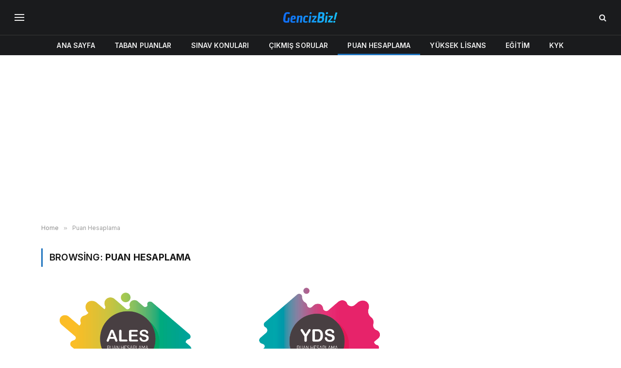

--- FILE ---
content_type: text/html; charset=UTF-8
request_url: https://gencizbiz.org/k/puan-hesaplama/?filter_by=review_high
body_size: 14282
content:
<!DOCTYPE html>
<html lang="tr" prefix="og: https://ogp.me/ns#" class="s-light site-s-light">

<head>

	<meta charset="UTF-8" />
	<meta name="viewport" content="width=device-width, initial-scale=1" />
		<style>img:is([sizes="auto" i], [sizes^="auto," i]) { contain-intrinsic-size: 3000px 1500px }</style>
	
<!-- Rank Math&#039;a Göre Arama Motoru Optimizasyonu - https://rankmath.com/ -->
<title>Puan Hesaplama - GencizBiz</title><link rel="preload" as="font" href="https://gencizbiz.org/wp-content/themes/smart-mag/css/icons/fonts/ts-icons.woff2?v3.2" type="font/woff2" crossorigin="anonymous" />
<meta name="robots" content="follow, index, max-snippet:-1, max-video-preview:-1, max-image-preview:large"/>
<link rel="canonical" href="https://gencizbiz.org/k/puan-hesaplama/" />
<meta property="og:locale" content="tr_TR" />
<meta property="og:type" content="article" />
<meta property="og:title" content="Puan Hesaplama - GencizBiz" />
<meta property="og:url" content="https://gencizbiz.org/k/puan-hesaplama/" />
<meta property="og:site_name" content="GencizBiz" />
<meta property="og:image" content="https://gencizbiz.org/wp-content/uploads/2018/05/kapak.png" />
<meta property="og:image:secure_url" content="https://gencizbiz.org/wp-content/uploads/2018/05/kapak.png" />
<meta property="og:image:width" content="900" />
<meta property="og:image:height" content="600" />
<meta property="og:image:alt" content="Genciz Biz : gençlik için gençler tarafından!" />
<meta property="og:image:type" content="image/png" />
<meta name="twitter:card" content="summary_large_image" />
<meta name="twitter:title" content="Puan Hesaplama - GencizBiz" />
<meta name="twitter:image" content="https://gencizbiz.org/wp-content/uploads/2018/05/kapak.png" />
<script type="application/ld+json" class="rank-math-schema">{"@context":"https://schema.org","@graph":[{"@type":"Person","@id":"https://gencizbiz.org/#person","name":"admin","image":{"@type":"ImageObject","@id":"https://gencizbiz.org/#logo","url":"https://gencizbiz.org/wp-content/uploads/2019/05/logo_retina.png","contentUrl":"https://gencizbiz.org/wp-content/uploads/2019/05/logo_retina.png","caption":"GencizBiz","inLanguage":"tr","width":"544","height":"180"}},{"@type":"WebSite","@id":"https://gencizbiz.org/#website","url":"https://gencizbiz.org","name":"GencizBiz","publisher":{"@id":"https://gencizbiz.org/#person"},"inLanguage":"tr"},{"@type":"CollectionPage","@id":"https://gencizbiz.org/k/puan-hesaplama/#webpage","url":"https://gencizbiz.org/k/puan-hesaplama/","name":"Puan Hesaplama - GencizBiz","isPartOf":{"@id":"https://gencizbiz.org/#website"},"inLanguage":"tr"}]}</script>
<!-- /Rank Math WordPress SEO eklentisi -->

<link rel='dns-prefetch' href='//fonts.googleapis.com' />
<link rel="alternate" type="application/rss+xml" title="GencizBiz &raquo; akışı" href="https://gencizbiz.org/feed/" />
<link rel="alternate" type="application/rss+xml" title="GencizBiz &raquo; yorum akışı" href="https://gencizbiz.org/comments/feed/" />
<link rel="alternate" type="application/rss+xml" title="GencizBiz &raquo; Puan Hesaplama kategori akışı" href="https://gencizbiz.org/k/puan-hesaplama/feed/" />
<script type="text/javascript">
/* <![CDATA[ */
window._wpemojiSettings = {"baseUrl":"https:\/\/s.w.org\/images\/core\/emoji\/16.0.1\/72x72\/","ext":".png","svgUrl":"https:\/\/s.w.org\/images\/core\/emoji\/16.0.1\/svg\/","svgExt":".svg","source":{"concatemoji":"https:\/\/gencizbiz.org\/wp-includes\/js\/wp-emoji-release.min.js?ver=6.8.3"}};
/*! This file is auto-generated */
!function(s,n){var o,i,e;function c(e){try{var t={supportTests:e,timestamp:(new Date).valueOf()};sessionStorage.setItem(o,JSON.stringify(t))}catch(e){}}function p(e,t,n){e.clearRect(0,0,e.canvas.width,e.canvas.height),e.fillText(t,0,0);var t=new Uint32Array(e.getImageData(0,0,e.canvas.width,e.canvas.height).data),a=(e.clearRect(0,0,e.canvas.width,e.canvas.height),e.fillText(n,0,0),new Uint32Array(e.getImageData(0,0,e.canvas.width,e.canvas.height).data));return t.every(function(e,t){return e===a[t]})}function u(e,t){e.clearRect(0,0,e.canvas.width,e.canvas.height),e.fillText(t,0,0);for(var n=e.getImageData(16,16,1,1),a=0;a<n.data.length;a++)if(0!==n.data[a])return!1;return!0}function f(e,t,n,a){switch(t){case"flag":return n(e,"\ud83c\udff3\ufe0f\u200d\u26a7\ufe0f","\ud83c\udff3\ufe0f\u200b\u26a7\ufe0f")?!1:!n(e,"\ud83c\udde8\ud83c\uddf6","\ud83c\udde8\u200b\ud83c\uddf6")&&!n(e,"\ud83c\udff4\udb40\udc67\udb40\udc62\udb40\udc65\udb40\udc6e\udb40\udc67\udb40\udc7f","\ud83c\udff4\u200b\udb40\udc67\u200b\udb40\udc62\u200b\udb40\udc65\u200b\udb40\udc6e\u200b\udb40\udc67\u200b\udb40\udc7f");case"emoji":return!a(e,"\ud83e\udedf")}return!1}function g(e,t,n,a){var r="undefined"!=typeof WorkerGlobalScope&&self instanceof WorkerGlobalScope?new OffscreenCanvas(300,150):s.createElement("canvas"),o=r.getContext("2d",{willReadFrequently:!0}),i=(o.textBaseline="top",o.font="600 32px Arial",{});return e.forEach(function(e){i[e]=t(o,e,n,a)}),i}function t(e){var t=s.createElement("script");t.src=e,t.defer=!0,s.head.appendChild(t)}"undefined"!=typeof Promise&&(o="wpEmojiSettingsSupports",i=["flag","emoji"],n.supports={everything:!0,everythingExceptFlag:!0},e=new Promise(function(e){s.addEventListener("DOMContentLoaded",e,{once:!0})}),new Promise(function(t){var n=function(){try{var e=JSON.parse(sessionStorage.getItem(o));if("object"==typeof e&&"number"==typeof e.timestamp&&(new Date).valueOf()<e.timestamp+604800&&"object"==typeof e.supportTests)return e.supportTests}catch(e){}return null}();if(!n){if("undefined"!=typeof Worker&&"undefined"!=typeof OffscreenCanvas&&"undefined"!=typeof URL&&URL.createObjectURL&&"undefined"!=typeof Blob)try{var e="postMessage("+g.toString()+"("+[JSON.stringify(i),f.toString(),p.toString(),u.toString()].join(",")+"));",a=new Blob([e],{type:"text/javascript"}),r=new Worker(URL.createObjectURL(a),{name:"wpTestEmojiSupports"});return void(r.onmessage=function(e){c(n=e.data),r.terminate(),t(n)})}catch(e){}c(n=g(i,f,p,u))}t(n)}).then(function(e){for(var t in e)n.supports[t]=e[t],n.supports.everything=n.supports.everything&&n.supports[t],"flag"!==t&&(n.supports.everythingExceptFlag=n.supports.everythingExceptFlag&&n.supports[t]);n.supports.everythingExceptFlag=n.supports.everythingExceptFlag&&!n.supports.flag,n.DOMReady=!1,n.readyCallback=function(){n.DOMReady=!0}}).then(function(){return e}).then(function(){var e;n.supports.everything||(n.readyCallback(),(e=n.source||{}).concatemoji?t(e.concatemoji):e.wpemoji&&e.twemoji&&(t(e.twemoji),t(e.wpemoji)))}))}((window,document),window._wpemojiSettings);
/* ]]> */
</script>
<style id='wp-emoji-styles-inline-css' type='text/css'>

	img.wp-smiley, img.emoji {
		display: inline !important;
		border: none !important;
		box-shadow: none !important;
		height: 1em !important;
		width: 1em !important;
		margin: 0 0.07em !important;
		vertical-align: -0.1em !important;
		background: none !important;
		padding: 0 !important;
	}
</style>
<link rel='stylesheet' id='wp-block-library-css' href='https://gencizbiz.org/wp-includes/css/dist/block-library/style.min.css?ver=6.8.3' type='text/css' media='all' />
<style id='classic-theme-styles-inline-css' type='text/css'>
/*! This file is auto-generated */
.wp-block-button__link{color:#fff;background-color:#32373c;border-radius:9999px;box-shadow:none;text-decoration:none;padding:calc(.667em + 2px) calc(1.333em + 2px);font-size:1.125em}.wp-block-file__button{background:#32373c;color:#fff;text-decoration:none}
</style>
<style id='global-styles-inline-css' type='text/css'>
:root{--wp--preset--aspect-ratio--square: 1;--wp--preset--aspect-ratio--4-3: 4/3;--wp--preset--aspect-ratio--3-4: 3/4;--wp--preset--aspect-ratio--3-2: 3/2;--wp--preset--aspect-ratio--2-3: 2/3;--wp--preset--aspect-ratio--16-9: 16/9;--wp--preset--aspect-ratio--9-16: 9/16;--wp--preset--color--black: #000000;--wp--preset--color--cyan-bluish-gray: #abb8c3;--wp--preset--color--white: #ffffff;--wp--preset--color--pale-pink: #f78da7;--wp--preset--color--vivid-red: #cf2e2e;--wp--preset--color--luminous-vivid-orange: #ff6900;--wp--preset--color--luminous-vivid-amber: #fcb900;--wp--preset--color--light-green-cyan: #7bdcb5;--wp--preset--color--vivid-green-cyan: #00d084;--wp--preset--color--pale-cyan-blue: #8ed1fc;--wp--preset--color--vivid-cyan-blue: #0693e3;--wp--preset--color--vivid-purple: #9b51e0;--wp--preset--gradient--vivid-cyan-blue-to-vivid-purple: linear-gradient(135deg,rgba(6,147,227,1) 0%,rgb(155,81,224) 100%);--wp--preset--gradient--light-green-cyan-to-vivid-green-cyan: linear-gradient(135deg,rgb(122,220,180) 0%,rgb(0,208,130) 100%);--wp--preset--gradient--luminous-vivid-amber-to-luminous-vivid-orange: linear-gradient(135deg,rgba(252,185,0,1) 0%,rgba(255,105,0,1) 100%);--wp--preset--gradient--luminous-vivid-orange-to-vivid-red: linear-gradient(135deg,rgba(255,105,0,1) 0%,rgb(207,46,46) 100%);--wp--preset--gradient--very-light-gray-to-cyan-bluish-gray: linear-gradient(135deg,rgb(238,238,238) 0%,rgb(169,184,195) 100%);--wp--preset--gradient--cool-to-warm-spectrum: linear-gradient(135deg,rgb(74,234,220) 0%,rgb(151,120,209) 20%,rgb(207,42,186) 40%,rgb(238,44,130) 60%,rgb(251,105,98) 80%,rgb(254,248,76) 100%);--wp--preset--gradient--blush-light-purple: linear-gradient(135deg,rgb(255,206,236) 0%,rgb(152,150,240) 100%);--wp--preset--gradient--blush-bordeaux: linear-gradient(135deg,rgb(254,205,165) 0%,rgb(254,45,45) 50%,rgb(107,0,62) 100%);--wp--preset--gradient--luminous-dusk: linear-gradient(135deg,rgb(255,203,112) 0%,rgb(199,81,192) 50%,rgb(65,88,208) 100%);--wp--preset--gradient--pale-ocean: linear-gradient(135deg,rgb(255,245,203) 0%,rgb(182,227,212) 50%,rgb(51,167,181) 100%);--wp--preset--gradient--electric-grass: linear-gradient(135deg,rgb(202,248,128) 0%,rgb(113,206,126) 100%);--wp--preset--gradient--midnight: linear-gradient(135deg,rgb(2,3,129) 0%,rgb(40,116,252) 100%);--wp--preset--font-size--small: 13px;--wp--preset--font-size--medium: 20px;--wp--preset--font-size--large: 36px;--wp--preset--font-size--x-large: 42px;--wp--preset--spacing--20: 0.44rem;--wp--preset--spacing--30: 0.67rem;--wp--preset--spacing--40: 1rem;--wp--preset--spacing--50: 1.5rem;--wp--preset--spacing--60: 2.25rem;--wp--preset--spacing--70: 3.38rem;--wp--preset--spacing--80: 5.06rem;--wp--preset--shadow--natural: 6px 6px 9px rgba(0, 0, 0, 0.2);--wp--preset--shadow--deep: 12px 12px 50px rgba(0, 0, 0, 0.4);--wp--preset--shadow--sharp: 6px 6px 0px rgba(0, 0, 0, 0.2);--wp--preset--shadow--outlined: 6px 6px 0px -3px rgba(255, 255, 255, 1), 6px 6px rgba(0, 0, 0, 1);--wp--preset--shadow--crisp: 6px 6px 0px rgba(0, 0, 0, 1);}:where(.is-layout-flex){gap: 0.5em;}:where(.is-layout-grid){gap: 0.5em;}body .is-layout-flex{display: flex;}.is-layout-flex{flex-wrap: wrap;align-items: center;}.is-layout-flex > :is(*, div){margin: 0;}body .is-layout-grid{display: grid;}.is-layout-grid > :is(*, div){margin: 0;}:where(.wp-block-columns.is-layout-flex){gap: 2em;}:where(.wp-block-columns.is-layout-grid){gap: 2em;}:where(.wp-block-post-template.is-layout-flex){gap: 1.25em;}:where(.wp-block-post-template.is-layout-grid){gap: 1.25em;}.has-black-color{color: var(--wp--preset--color--black) !important;}.has-cyan-bluish-gray-color{color: var(--wp--preset--color--cyan-bluish-gray) !important;}.has-white-color{color: var(--wp--preset--color--white) !important;}.has-pale-pink-color{color: var(--wp--preset--color--pale-pink) !important;}.has-vivid-red-color{color: var(--wp--preset--color--vivid-red) !important;}.has-luminous-vivid-orange-color{color: var(--wp--preset--color--luminous-vivid-orange) !important;}.has-luminous-vivid-amber-color{color: var(--wp--preset--color--luminous-vivid-amber) !important;}.has-light-green-cyan-color{color: var(--wp--preset--color--light-green-cyan) !important;}.has-vivid-green-cyan-color{color: var(--wp--preset--color--vivid-green-cyan) !important;}.has-pale-cyan-blue-color{color: var(--wp--preset--color--pale-cyan-blue) !important;}.has-vivid-cyan-blue-color{color: var(--wp--preset--color--vivid-cyan-blue) !important;}.has-vivid-purple-color{color: var(--wp--preset--color--vivid-purple) !important;}.has-black-background-color{background-color: var(--wp--preset--color--black) !important;}.has-cyan-bluish-gray-background-color{background-color: var(--wp--preset--color--cyan-bluish-gray) !important;}.has-white-background-color{background-color: var(--wp--preset--color--white) !important;}.has-pale-pink-background-color{background-color: var(--wp--preset--color--pale-pink) !important;}.has-vivid-red-background-color{background-color: var(--wp--preset--color--vivid-red) !important;}.has-luminous-vivid-orange-background-color{background-color: var(--wp--preset--color--luminous-vivid-orange) !important;}.has-luminous-vivid-amber-background-color{background-color: var(--wp--preset--color--luminous-vivid-amber) !important;}.has-light-green-cyan-background-color{background-color: var(--wp--preset--color--light-green-cyan) !important;}.has-vivid-green-cyan-background-color{background-color: var(--wp--preset--color--vivid-green-cyan) !important;}.has-pale-cyan-blue-background-color{background-color: var(--wp--preset--color--pale-cyan-blue) !important;}.has-vivid-cyan-blue-background-color{background-color: var(--wp--preset--color--vivid-cyan-blue) !important;}.has-vivid-purple-background-color{background-color: var(--wp--preset--color--vivid-purple) !important;}.has-black-border-color{border-color: var(--wp--preset--color--black) !important;}.has-cyan-bluish-gray-border-color{border-color: var(--wp--preset--color--cyan-bluish-gray) !important;}.has-white-border-color{border-color: var(--wp--preset--color--white) !important;}.has-pale-pink-border-color{border-color: var(--wp--preset--color--pale-pink) !important;}.has-vivid-red-border-color{border-color: var(--wp--preset--color--vivid-red) !important;}.has-luminous-vivid-orange-border-color{border-color: var(--wp--preset--color--luminous-vivid-orange) !important;}.has-luminous-vivid-amber-border-color{border-color: var(--wp--preset--color--luminous-vivid-amber) !important;}.has-light-green-cyan-border-color{border-color: var(--wp--preset--color--light-green-cyan) !important;}.has-vivid-green-cyan-border-color{border-color: var(--wp--preset--color--vivid-green-cyan) !important;}.has-pale-cyan-blue-border-color{border-color: var(--wp--preset--color--pale-cyan-blue) !important;}.has-vivid-cyan-blue-border-color{border-color: var(--wp--preset--color--vivid-cyan-blue) !important;}.has-vivid-purple-border-color{border-color: var(--wp--preset--color--vivid-purple) !important;}.has-vivid-cyan-blue-to-vivid-purple-gradient-background{background: var(--wp--preset--gradient--vivid-cyan-blue-to-vivid-purple) !important;}.has-light-green-cyan-to-vivid-green-cyan-gradient-background{background: var(--wp--preset--gradient--light-green-cyan-to-vivid-green-cyan) !important;}.has-luminous-vivid-amber-to-luminous-vivid-orange-gradient-background{background: var(--wp--preset--gradient--luminous-vivid-amber-to-luminous-vivid-orange) !important;}.has-luminous-vivid-orange-to-vivid-red-gradient-background{background: var(--wp--preset--gradient--luminous-vivid-orange-to-vivid-red) !important;}.has-very-light-gray-to-cyan-bluish-gray-gradient-background{background: var(--wp--preset--gradient--very-light-gray-to-cyan-bluish-gray) !important;}.has-cool-to-warm-spectrum-gradient-background{background: var(--wp--preset--gradient--cool-to-warm-spectrum) !important;}.has-blush-light-purple-gradient-background{background: var(--wp--preset--gradient--blush-light-purple) !important;}.has-blush-bordeaux-gradient-background{background: var(--wp--preset--gradient--blush-bordeaux) !important;}.has-luminous-dusk-gradient-background{background: var(--wp--preset--gradient--luminous-dusk) !important;}.has-pale-ocean-gradient-background{background: var(--wp--preset--gradient--pale-ocean) !important;}.has-electric-grass-gradient-background{background: var(--wp--preset--gradient--electric-grass) !important;}.has-midnight-gradient-background{background: var(--wp--preset--gradient--midnight) !important;}.has-small-font-size{font-size: var(--wp--preset--font-size--small) !important;}.has-medium-font-size{font-size: var(--wp--preset--font-size--medium) !important;}.has-large-font-size{font-size: var(--wp--preset--font-size--large) !important;}.has-x-large-font-size{font-size: var(--wp--preset--font-size--x-large) !important;}
:where(.wp-block-post-template.is-layout-flex){gap: 1.25em;}:where(.wp-block-post-template.is-layout-grid){gap: 1.25em;}
:where(.wp-block-columns.is-layout-flex){gap: 2em;}:where(.wp-block-columns.is-layout-grid){gap: 2em;}
:root :where(.wp-block-pullquote){font-size: 1.5em;line-height: 1.6;}
</style>
<link rel='stylesheet' id='smartmag-core-css' href='https://gencizbiz.org/wp-content/themes/smart-mag/style.css?ver=10.3.2' type='text/css' media='all' />
<style id='smartmag-core-inline-css' type='text/css'>
:root { --c-main: #1e73be;
--c-main-rgb: 30,115,190;
--text-font: "Inter", system-ui, -apple-system, "Segoe UI", Arial, sans-serif;
--body-font: "Inter", system-ui, -apple-system, "Segoe UI", Arial, sans-serif;
--ui-font: "Inter", system-ui, -apple-system, "Segoe UI", Arial, sans-serif;
--title-font: "Inter", system-ui, -apple-system, "Segoe UI", Arial, sans-serif;
--h-font: "Inter", system-ui, -apple-system, "Segoe UI", Arial, sans-serif;
--title-font: var(--ui-font);
--title-size-xs: 15px;
--main-width: 1110px;
--c-post-meta: #7a7a7a;
--p-title-space: 8px;
--excerpt-mt: 10px;
--c-excerpts: #3a3636;
--post-content-gaps: 1.5em; }
.post-title:not(._) { font-weight: bold; letter-spacing: -0.02em; }
:root { --sidebar-width: 300px; }
.ts-row, .has-el-gap { --sidebar-c-width: calc(var(--sidebar-width) + var(--grid-gutter-h) + var(--sidebar-c-pad)); }
:root { --sidebar-pad: 45px; --sidebar-sep-pad: 45px; }
.smart-head-main .smart-head-mid { --head-h: 72px; }
.s-dark .smart-head-main .smart-head-mid,
.smart-head-main .s-dark.smart-head-mid { background-color: #1a1b1d; }
.smart-head-main .smart-head-bot { --head-h: 42px; background-color: #1a1b1d; border-top-width: 1px; }
.s-dark .smart-head-main .smart-head-bot,
.smart-head-main .s-dark.smart-head-bot { border-top-color: #383838; }
.smart-head-main .smart-head-bot { border-bottom-width: 0px; }
.s-dark .smart-head-main .smart-head-bot,
.smart-head-main .s-dark.smart-head-bot { border-bottom-color: #383838; }
.navigation-main .menu > li > a { font-size: 14px; text-transform: uppercase; letter-spacing: .01em; }
.navigation-main .menu > li li a { font-size: 13px; }
.navigation-main { --nav-items-space: 20px; }
.nav-hov-b .menu > li > a:before { border-width: 3px; }
.s-dark .navigation { --c-nav-blip: #bababa; --c-nav-hov-bg: rgba(239,239,239,0); }
.s-dark .smart-head-main .spc-social,
.smart-head-main .s-dark .spc-social { --c-spc-social: #b2b2b2; }
.smart-head-main .spc-social { --spc-social-fs: 16px; --spc-social-space: 5px; }
.smart-head-main .hamburger-icon { --line-weight: 2px; }
.smart-head-main .offcanvas-toggle { --item-mr: 25px; }
.smart-head .ts-button1 { font-weight: bold; line-height: .8; letter-spacing: 0.08em; }
.post-meta .meta-item, .post-meta .text-in { font-size: 10px; font-weight: 500; letter-spacing: 0.03em; }
.post-meta .post-cat > a { font-weight: 600; text-transform: uppercase; }
.post-meta .post-author > a { font-weight: bold; text-transform: uppercase; }
.s-light .block-wrap.s-dark { --c-post-meta: var(--c-contrast-450); }
.post-meta .post-author > a { color: #3a3636; }
.post-meta .post-cat > a { color: var(--c-main); }
.post-meta { --p-meta-sep: "\7c"; --p-meta-sep-pad: 6px; }
.post-meta .meta-item:before { transform: scale(0.75); }
.l-post { --media-radius: 1px; }
.l-post .excerpt { font-family: var(--ui-font); }
._ie-mq { --excerpt-size: 14px; }
.l-post .excerpt { font-weight: normal; }
.cat-labels .category { font-family: var(--ui-font); font-size: 9px; letter-spacing: 0.05em; padding-top: 3px; padding-bottom: 3px; }
.block-head-e3 { --space-below: 30px; }
.loop-grid .ratio-is-custom { padding-bottom: calc(100% / 1.55); }
.loop-grid-base .post-title { font-weight: bold; }
.loop-grid-sm .post-title { font-weight: bold; }
.has-nums .l-post { --num-font: var(--ui-font); }
.has-nums-a .l-post .post-title:before,
.has-nums-b .l-post .content:before { font-size: 25px; font-weight: bold; }
.has-nums-c .l-post .post-title:before,
.has-nums-c .l-post .content:before { font-size: 18px; font-weight: bold; }
.has-nums:not(.has-nums-c) { --num-color: var(--c-main); }
.loop-list .post-title { font-size: 19px; }
.post-meta-single .meta-item, .post-meta-single .text-in { font-size: 12px; }
.entry-content { font-size: 16px; letter-spacing: -0.02em; }
:where(.entry-content) a { text-decoration: underline; text-underline-offset: 4px; text-decoration-thickness: 2px; }
.entry-content p { --post-content-gaps: 1.5em; }
.s-head-modern .sub-title { line-height: 1.7; letter-spacing: -.02em; }
.site-s-light .s-head-modern .sub-title { color: #686868; }
.s-head-modern-a .post-title { margin-top: 20px; margin-bottom: 18px; }
.s-head-modern-a .meta-below { margin-top: 4px; }
.spc-newsletter .message { letter-spacing: -.01em; }
@media (min-width: 1200px) { :root { --excerpt-size: 14px; }
.cat-labels .category { line-height: 2; }
.loop-grid-base .post-title { font-size: 17px; }
.loop-grid-sm .post-title { font-size: 15px; } }
@media (min-width: 941px) and (max-width: 1200px) { .ts-row, .has-el-gap { --sidebar-c-width: calc(var(--sidebar-width) + var(--grid-gutter-h) + var(--sidebar-c-pad)); }
.navigation-main .menu > li > a { font-size: calc(10px + (14px - 10px) * .7); } }
@media (max-width: 767px) { .block-head-e3 .heading { font-size: 19px; }
.block-head-h .heading { font-size: 17px; }
.post-meta-single .meta-item, .post-meta-single .text-in { font-size: 11px; } }


</style>
<link rel='stylesheet' id='smartmag-magnific-popup-css' href='https://gencizbiz.org/wp-content/themes/smart-mag/css/lightbox.css?ver=10.3.2' type='text/css' media='all' />
<link rel='stylesheet' id='smartmag-icons-css' href='https://gencizbiz.org/wp-content/themes/smart-mag/css/icons/icons.css?ver=10.3.2' type='text/css' media='all' />
<link rel='stylesheet' id='smartmag-gfonts-custom-css' href='https://fonts.googleapis.com/css?family=Inter%3A400%2C500%2C600%2C700%2Cbold%2Cnormal&#038;display=swap' type='text/css' media='all' />
<script type="text/javascript" id="smartmag-lazy-inline-js-after">
/* <![CDATA[ */
/**
 * @copyright ThemeSphere
 * @preserve
 */
var BunyadLazy={};BunyadLazy.load=function(){function a(e,n){var t={};e.dataset.bgset&&e.dataset.sizes?(t.sizes=e.dataset.sizes,t.srcset=e.dataset.bgset):t.src=e.dataset.bgsrc,function(t){var a=t.dataset.ratio;if(0<a){const e=t.parentElement;if(e.classList.contains("media-ratio")){const n=e.style;n.getPropertyValue("--a-ratio")||(n.paddingBottom=100/a+"%")}}}(e);var a,o=document.createElement("img");for(a in o.onload=function(){var t="url('"+(o.currentSrc||o.src)+"')",a=e.style;a.backgroundImage!==t&&requestAnimationFrame(()=>{a.backgroundImage=t,n&&n()}),o.onload=null,o.onerror=null,o=null},o.onerror=o.onload,t)o.setAttribute(a,t[a]);o&&o.complete&&0<o.naturalWidth&&o.onload&&o.onload()}function e(t){t.dataset.loaded||a(t,()=>{document.dispatchEvent(new Event("lazyloaded")),t.dataset.loaded=1})}function n(t){"complete"===document.readyState?t():window.addEventListener("load",t)}return{initEarly:function(){var t,a=()=>{document.querySelectorAll(".img.bg-cover:not(.lazyload)").forEach(e)};"complete"!==document.readyState?(t=setInterval(a,150),n(()=>{a(),clearInterval(t)})):a()},callOnLoad:n,initBgImages:function(t){t&&n(()=>{document.querySelectorAll(".img.bg-cover").forEach(e)})},bgLoad:a}}(),BunyadLazy.load.initEarly();
/* ]]> */
</script>
<script type="text/javascript" src="https://gencizbiz.org/wp-content/plugins/sphere-post-views/assets/js/post-views.js?ver=1.0.1" id="sphere-post-views-js"></script>
<script type="text/javascript" id="sphere-post-views-js-after">
/* <![CDATA[ */
var Sphere_PostViews = {"ajaxUrl":"https:\/\/gencizbiz.org\/wp-admin\/admin-ajax.php?sphere_post_views=1","sampling":0,"samplingRate":10,"repeatCountDelay":0,"postID":false,"token":"4318fcb83b"}
/* ]]> */
</script>
<script type="text/javascript" src="https://gencizbiz.org/wp-includes/js/jquery/jquery.min.js?ver=3.7.1" id="jquery-core-js"></script>
<script type="text/javascript" src="https://gencizbiz.org/wp-includes/js/jquery/jquery-migrate.min.js?ver=3.4.1" id="jquery-migrate-js"></script>
<link rel="https://api.w.org/" href="https://gencizbiz.org/wp-json/" /><link rel="alternate" title="JSON" type="application/json" href="https://gencizbiz.org/wp-json/wp/v2/categories/10" /><link rel="EditURI" type="application/rsd+xml" title="RSD" href="https://gencizbiz.org/xmlrpc.php?rsd" />
<meta name="generator" content="WordPress 6.8.3" />

		<script>
		var BunyadSchemeKey = 'bunyad-scheme';
		(() => {
			const d = document.documentElement;
			const c = d.classList;
			var scheme = localStorage.getItem(BunyadSchemeKey);
			
			if (scheme) {
				d.dataset.origClass = c;
				scheme === 'dark' ? c.remove('s-light', 'site-s-light') : c.remove('s-dark', 'site-s-dark');
				c.add('site-s-' + scheme, 's-' + scheme);
			}
		})();
		</script>
		<meta name="generator" content="Elementor 3.33.0; features: additional_custom_breakpoints; settings: css_print_method-external, google_font-enabled, font_display-swap">
			<style>
				.e-con.e-parent:nth-of-type(n+4):not(.e-lazyloaded):not(.e-no-lazyload),
				.e-con.e-parent:nth-of-type(n+4):not(.e-lazyloaded):not(.e-no-lazyload) * {
					background-image: none !important;
				}
				@media screen and (max-height: 1024px) {
					.e-con.e-parent:nth-of-type(n+3):not(.e-lazyloaded):not(.e-no-lazyload),
					.e-con.e-parent:nth-of-type(n+3):not(.e-lazyloaded):not(.e-no-lazyload) * {
						background-image: none !important;
					}
				}
				@media screen and (max-height: 640px) {
					.e-con.e-parent:nth-of-type(n+2):not(.e-lazyloaded):not(.e-no-lazyload),
					.e-con.e-parent:nth-of-type(n+2):not(.e-lazyloaded):not(.e-no-lazyload) * {
						background-image: none !important;
					}
				}
			</style>
			<link rel="icon" href="https://gencizbiz.org/wp-content/uploads/2019/05/favicon.png" sizes="32x32" />
<link rel="icon" href="https://gencizbiz.org/wp-content/uploads/2019/05/favicon.png" sizes="192x192" />
<link rel="apple-touch-icon" href="https://gencizbiz.org/wp-content/uploads/2019/05/favicon.png" />
<meta name="msapplication-TileImage" content="https://gencizbiz.org/wp-content/uploads/2019/05/favicon.png" />
		<style type="text/css" id="wp-custom-css">
			
.puan {
    color: #000
}

.anchor {
    color: #222
}

.ozel-liste ul ol {
    counter-reset: index;
    padding: 0;
}

.ozel-liste li {
    counter-increment: index;
    display: flex;
    align-items: center;
    padding: 5px;
    box-sizing: border-box;
    margin: 0 -20px !important;
}

.ozel-liste li {
    font-size: 1rem;
    align-self: flex-start;
}

.ozel-liste li::before {
    content: counters(index, ".", decimal-leading-zero);
    font-size: 1rem;
    text-align: right;
    font-weight: bold;
    min-width: 50px;
    padding-right: 12px;
    font-variant-numeric: tabular-nums;
    align-self: flex-start;
}

.ozel-liste li+li {
    border-top: 1px solid #e6e6e6
}

.btn-hover {
    display: block;
    padding: 5px;
    font-size: 14px;
    font-weight: 400;
    color: #fff;
    cursor: pointer;
    margin: 10px 5px;
    height: 30px;
    text-align: center;
    border: none;
    background-size: 200% 100%;
    border-radius: 5px;
    moz-transition: all .4s ease-in-out;
    -o-transition: all .4s ease-in-out;
    -webkit-transition: all .4s ease-in-out;
    transition: all .4s ease-in-out;
}

.btn-hover:hover {
    background-position: 100% 0;
    moz-transition: all .4s ease-in-out;
    -o-transition: all .4s ease-in-out;
    -webkit-transition: all .4s ease-in-out;
    transition: all .4s ease-in-out;
}

.btn-hover:focus {
    outline: none;
}

.btn-hover.color-1 {
    background-image: linear-gradient(to right, #25aae1, #40e495, #30dd8a, #2bb673);
    box-shadow: 0 4px 10px 0 rgba(49, 196, 190, 0.75);
}

.btn-hover.color-2 {
    background-image: linear-gradient(to right, #f5ce62, #e43603, #fa7199, #e85a19);
    box-shadow: 0 4px 10px 0 rgba(229, 66, 10, 0.75);
}

.btn-hover.color-3 {
    background-image: linear-gradient(to right, #667eea, #764ba2, #6B8DD6, #8E37D7);
    box-shadow: 0 4px 10px 0 rgba(116, 79, 168, 0.75);
}

.btn-hover.color-4 {
    background-image: linear-gradient(to right, #fc6076, #ff9a44, #ef9d43, #e75516);
    box-shadow: 0 4px 10px 0 rgba(252, 104, 110, 0.75);
}

.btn-hover.color-5 {
    background-image: linear-gradient(to right, #0ba360, #3cba92, #30dd8a, #2bb673);
    box-shadow: 0 4px 10px 0 rgba(23, 168, 108, 0.75);
}

.btn-hover.color-6 {
    background-image: linear-gradient(to right, #009245, #FCEE21, #00A8C5, #D9E021);
    box-shadow: 0 4px 10px 0 rgba(83, 176, 57, 0.75);
}

.btn-hover.color-7 {
    background-image: linear-gradient(to right, #6253e1, #852D91, #A3A1FF, #F24645);
    box-shadow: 0 4px 10px 0 rgba(126, 52, 161, 0.75);
}

.btn-hover.color-8 {
    background-image: linear-gradient(to right, #29323c, #485563, #2b5876, #4e4376);
    box-shadow: 0 4px 10px 0 rgba(45, 54, 65, 0.75);
}

.btn-hover.color-9 {
    background-image: linear-gradient(to right, #25aae1, #4481eb, #04befe, #3f86ed);
    box-shadow: 0 4px 10px 0 rgba(65, 132, 234, 0.75);
}

.btn-hover.color-10 {
    background-image: linear-gradient(to right, #ed6ea0, #ec8c69, #f7186a, #FBB03B);
    box-shadow: 0 4px 10px 0 rgba(236, 116, 149, 0.75);
}

.btn-hover.color-11 {
    background-image: linear-gradient(to right, #eb3941, #f15e64, #e14e53, #e2373f);
    box-shadow: 0 5px 10px rgba(242, 97, 103, .4);
}

.etiketler {
    margin: 10px;
}

.etiketler a {
    color: #fff !important;
    display: inline-block;
    height: 24px;
    line-height: 24px;
    position: relative;
    margin: 0 16px 8px 0;
    padding: 0 10px 0 12px;
    background: #777;
    -webkit-border-bottom-right-radius: 3px;
    border-bottom-right-radius: 3px;
    -webkit-border-top-right-radius: 3px;
    border-top-right-radius: 3px;
    -webkit-box-shadow: 0 1px 2px rgba(0, 0, 0, 0.2);
    box-shadow: 0 1px 2px rgba(0, 0, 0, 0.2);
    font-size: 14px;
    font-family: Tahoma, sans-serif;
    text-decoration: none !important;
    text-shadow: 0 1px 2px rgba(0, 0, 0, 0.2);
    font-weight: bold;
}

.etiketler a:before {
    content: "";
    position: absolute;
    top: 0;
    left: -12px;
    width: 0;
    height: 0;
    border-color: transparent #3243A5 transparent transparent;
    border-style: solid;
    border-width: 12px 12px 12px 0;
}

.etiketler a:after {
    content: "";
    position: absolute;
    top: 10px;
    left: 1px;
    float: left;
    width: 5px;
    height: 5px;
    -webkit-border-radius: 50%;
    border-radius: 50%;
    background: #fff;
    -moz-box-shadow: -1px -1px 2px rgba(0, 0, 0, 0.4);
    -webkit-box-shadow: -1px -1px 2px rgba(0, 0, 0, 0.4);
    box-shadow: -1px -1px 2px rgba(0, 0, 0, 0.4);
}

.etiketler a.renk1 {
    background: #f58220;
}

.etiketler a.renk1:before {
    border-color: transparent #f58220 transparent transparent;
}

.etiketler a.renk2 {
    background: #97c224;
}

.etiketler a.renk2:before {
    border-color: transparent #97c224 transparent transparent;
}

.etiketler a.renk3 {
    background: #de3f3e;
}

.etiketler a.renk3:before {
    border-color: transparent #de3f3e transparent transparent;
}

.etiketler a.renk4 {
    background: #ec008c;
}

.etiketler a.renk4:before {
    border-color: transparent #ec008c transparent transparent;
}

.etiketler a.renk5 {
    background: #00a6df;
}

.etiketler a.renk5:before {
    border-color: transparent #00a6df transparent transparent;
}

.etiketler a:hover {
    background: #666 !important;
    color: fff !important;
    text-decoration: none !important;
}

.etiketler a:hover:before {
    border-color: transparent #666 transparent transparent !important
}

.kucuk a {
    height: 21px;
    line-height: 21px;
    float: none;
    font-size: 11px;
}

.kucuk a:before {
    left: -10px;
    border-width: 10px 10px 10px 0;
}

.kucuk a:after {
    top: 8px;
}

.tagbox {
    background-color: #eee;
    border: 1px solid #e6e6e6;
    margin: 10px 10px 20px 0px;
    line-height: 30px;
    padding: 5px;
}

.taglink {
    padding: 2px;
}

.tagbox a,
.tagbox a:visited,
.tagbox a:active {
    text-decoration: none;
}

.tagbox a:hover {
    color: fff;
}

.tagcount {
    background-color: #1070f9;
    color: white;
    position: relative;
    padding: 2px;
}

table th {
    position: -webkit-sticky;
    position: sticky;
    top: 0;
}

table {
    border-collapse: collapse;
}

th {
    background-color: #fcfcfc;
    color: #000;
}

th,
td {
    padding: 1em .5em;
}

table tr {
    color: #222;
}

table tr:nth-child(odd) {
    background-color: #fff;
}

.td-post-sharing-bottom {
    margin-bottom: -1px !important;
}

@media only screen and (max-width: 479px) {
    .mobile-none {
        display: none !important;
    }
	a{
		color: #1070f9;
	}
}

:where(.entry-content) a {
    text-decoration: none !important;
    text-underline-offset: none !important;
    text-decoration-thickness: none !important;
}		</style>
		

</head>

<body class="archive category category-puan-hesaplama category-10 wp-theme-smart-mag right-sidebar has-lb has-lb-sm layout-normal elementor-default elementor-kit-25830">



<div class="main-wrap">

	
<div class="off-canvas-backdrop"></div>
<div class="mobile-menu-container off-canvas s-dark" id="off-canvas">

	<div class="off-canvas-head">
		<a href="#" class="close">
			<span class="visuallyhidden">Close Menu</span>
			<i class="tsi tsi-times"></i>
		</a>

		<div class="ts-logo">
					</div>
	</div>

	<div class="off-canvas-content">

		
			<ul id="menu-fullmenu" class="mobile-menu"><li id="menu-item-26198" class="menu-item menu-item-type-custom menu-item-object-custom menu-item-home menu-item-26198"><a href="https://gencizbiz.org">Ana Sayfa</a></li>
<li id="menu-item-26196" class="menu-item menu-item-type-taxonomy menu-item-object-category menu-item-26196"><a href="https://gencizbiz.org/k/taban-puanlar/">2025 Taban Puanları</a></li>
<li id="menu-item-26191" class="menu-item menu-item-type-taxonomy menu-item-object-category menu-item-26191"><a href="https://gencizbiz.org/k/cikmis-sorular/">Çıkmış Sorular</a></li>
<li id="menu-item-26194" class="menu-item menu-item-type-taxonomy menu-item-object-category current-menu-item menu-item-26194"><a href="https://gencizbiz.org/k/puan-hesaplama/" aria-current="page">Puan Hesaplama</a></li>
<li id="menu-item-26195" class="menu-item menu-item-type-taxonomy menu-item-object-category menu-item-26195"><a href="https://gencizbiz.org/k/sinav-konulari/">Sınav Konuları</a></li>
<li id="menu-item-26197" class="menu-item menu-item-type-taxonomy menu-item-object-category menu-item-26197"><a href="https://gencizbiz.org/k/yuksek-lisans-ilanlari/">Yüksek Lisans</a></li>
<li id="menu-item-26192" class="menu-item menu-item-type-taxonomy menu-item-object-category menu-item-26192"><a href="https://gencizbiz.org/k/egitim/">Eğitim</a></li>
<li id="menu-item-26193" class="menu-item menu-item-type-taxonomy menu-item-object-category menu-item-26193"><a href="https://gencizbiz.org/k/kyk/">KYK</a></li>
</ul>
		
		
		
		<div class="spc-social-block spc-social spc-social-b smart-head-social">
		
			
				<a href="https://www.facebook.com/gencizbizorg" class="link service s-facebook" target="_blank" rel="nofollow noopener">
					<i class="icon tsi tsi-facebook"></i>					<span class="visuallyhidden">Facebook</span>
				</a>
									
			
				<a href="https://twitter.com/gencizbizorg" class="link service s-twitter" target="_blank" rel="nofollow noopener">
					<i class="icon tsi tsi-twitter"></i>					<span class="visuallyhidden">X (Twitter)</span>
				</a>
									
			
				<a href="https://www.instagram.com/gencizbizorg/" class="link service s-instagram" target="_blank" rel="nofollow noopener">
					<i class="icon tsi tsi-instagram"></i>					<span class="visuallyhidden">Instagram</span>
				</a>
									
			
		</div>

		
	</div>

</div>
<div class="smart-head smart-head-a smart-head-main" id="smart-head" data-sticky="auto" data-sticky-type="smart" data-sticky-full>
	
	<div class="smart-head-row smart-head-mid smart-head-row-3 s-dark smart-head-row-full">

		<div class="inner full">

							
				<div class="items items-left ">
				
<button class="offcanvas-toggle has-icon" type="button" aria-label="Menu">
	<span class="hamburger-icon hamburger-icon-b">
		<span class="inner"></span>
	</span>
</button>				</div>

							
				<div class="items items-center ">
					<a href="https://gencizbiz.org/" title="GencizBiz" rel="home" class="logo-link ts-logo logo-is-image">
		<span>
			
				
					<img src="https://gencizbiz.org/wp-content/uploads/2019/05/logo_normal_mobile.png" class="logo-image" alt="GencizBiz" srcset="https://gencizbiz.org/wp-content/uploads/2019/05/logo_normal_mobile.png ,https://gencizbiz.org/wp-content/uploads/2019/05/logo_retina.png 2x" width="231" height="90"/>
									 
					</span>
	</a>				</div>

							
				<div class="items items-right ">
				

	<a href="#" class="search-icon has-icon-only is-icon" title="Search">
		<i class="tsi tsi-search"></i>
	</a>

				</div>

						
		</div>
	</div>

	
	<div class="smart-head-row smart-head-bot smart-head-row-3 s-dark has-center-nav smart-head-row-full">

		<div class="inner full">

							
				<div class="items items-left empty">
								</div>

							
				<div class="items items-center ">
					<div class="nav-wrap">
		<nav class="navigation navigation-main nav-hov-b">
			<ul id="menu-ustmenu" class="menu"><li id="menu-item-15477" class="menu-have-icon menu-icon-type-fontawesome menu-item menu-item-type-custom menu-item-object-custom menu-item-home menu-item-15477"><a href="https://gencizbiz.org">Ana Sayfa</a></li>
<li id="menu-item-26098" class="menu-item menu-item-type-taxonomy menu-item-object-category menu-cat-12 menu-item-26098"><a href="https://gencizbiz.org/k/taban-puanlar/">Taban Puanlar</a></li>
<li id="menu-item-15354" class="menu-item menu-item-type-taxonomy menu-item-object-category menu-cat-11 menu-item-15354"><a href="https://gencizbiz.org/k/sinav-konulari/">Sınav Konuları</a></li>
<li id="menu-item-15352" class="menu-item menu-item-type-taxonomy menu-item-object-category menu-cat-3 menu-item-15352"><a href="https://gencizbiz.org/k/cikmis-sorular/">Çıkmış Sorular</a></li>
<li id="menu-item-15353" class="menu-item menu-item-type-taxonomy menu-item-object-category current-menu-item menu-cat-10 menu-item-15353"><a href="https://gencizbiz.org/k/puan-hesaplama/" aria-current="page">Puan Hesaplama</a></li>
<li id="menu-item-25893" class="menu-item menu-item-type-custom menu-item-object-custom menu-item-25893"><a href="https://gencizbiz.org/yuksek-lisans/">Yüksek Lisans</a></li>
<li id="menu-item-26173" class="menu-item menu-item-type-taxonomy menu-item-object-category menu-cat-4 menu-item-26173"><a href="https://gencizbiz.org/k/egitim/">Eğitim</a></li>
<li id="menu-item-26175" class="menu-item menu-item-type-taxonomy menu-item-object-category menu-cat-5 menu-item-26175"><a href="https://gencizbiz.org/k/kyk/">KYK</a></li>
</ul>		</nav>
	</div>
				</div>

							
				<div class="items items-right empty">
								</div>

						
		</div>
	</div>

	</div>
<div class="smart-head smart-head-a smart-head-mobile" id="smart-head-mobile" data-sticky="mid" data-sticky-type="smart" data-sticky-full>
	
	<div class="smart-head-row smart-head-mid smart-head-row-3 s-dark smart-head-row-full">

		<div class="inner wrap">

							
				<div class="items items-left ">
				
<button class="offcanvas-toggle has-icon" type="button" aria-label="Menu">
	<span class="hamburger-icon hamburger-icon-a">
		<span class="inner"></span>
	</span>
</button>				</div>

							
				<div class="items items-center ">
					<a href="https://gencizbiz.org/" title="GencizBiz" rel="home" class="logo-link ts-logo logo-is-image">
		<span>
			
				
					<img src="https://gencizbiz.org/wp-content/uploads/2019/05/logo_normal_mobile.png" class="logo-image" alt="GencizBiz" srcset="https://gencizbiz.org/wp-content/uploads/2019/05/logo_normal_mobile.png ,https://gencizbiz.org/wp-content/uploads/2019/05/logo_retina.png 2x" width="231" height="90"/>
									 
					</span>
	</a>				</div>

							
				<div class="items items-right ">
				

	<a href="#" class="search-icon has-icon-only is-icon" title="Search">
		<i class="tsi tsi-search"></i>
	</a>

				</div>

						
		</div>
	</div>

	</div><div class="a-wrap a-wrap-base a-wrap-2"> <script async src="https://pagead2.googlesyndication.com/pagead/js/adsbygoogle.js?client=ca-pub-5866050817557421"
     crossorigin="anonymous"></script>
<!-- gencizbiz-2025 -->
<ins class="adsbygoogle"
     style="display:block"
     data-ad-client="ca-pub-5866050817557421"
     data-ad-slot="1590762696"
     data-ad-format="auto"
     data-full-width-responsive="true"></ins>
<script>
     (adsbygoogle = window.adsbygoogle || []).push({});
</script></div>
<nav class="breadcrumbs is-full-width breadcrumbs-a" id="breadcrumb"><div class="inner ts-contain "><span><a href="https://gencizbiz.org/"><span>Home</span></a></span><span class="delim">&raquo;</span><span class="current">Puan Hesaplama</span></div></nav>
<div class="main ts-contain cf right-sidebar">
			<div class="ts-row">
			<div class="col-8 main-content">

							<h1 class="archive-heading">
					Browsing: <span>Puan Hesaplama</span>				</h1>
						
					
							
					<section class="block-wrap block-grid mb-none" data-id="1">

				
			<div class="block-content">
					
	<div class="loop loop-grid loop-grid-base grid grid-2 md:grid-2 xs:grid-1">

					
<article class="l-post grid-post grid-base-post">

	
			<div class="media">

		
			<a href="https://gencizbiz.org/ales-puan-hesaplama/" class="image-link media-ratio ratio-is-custom" title="ALES Puan Hesaplama"><span data-bgsrc="https://gencizbiz.org/wp-content/uploads/2018/08/ales-puan-hesaplama-1.png" class="img bg-cover wp-post-image attachment-bunyad-grid size-bunyad-grid no-lazy skip-lazy" data-bgset="https://gencizbiz.org/wp-content/uploads/2018/08/ales-puan-hesaplama-1.png 620w, https://gencizbiz.org/wp-content/uploads/2018/08/ales-puan-hesaplama-1-300x194.png 300w" data-sizes="(max-width: 349px) 100vw, 349px" role="img" aria-label="ALES PUAN HESAPLAMA"></span></a>			
			
			
			
		
		</div>
	

	
		<div class="content">

			<div class="post-meta post-meta-a"><h2 class="is-title post-title"><a href="https://gencizbiz.org/ales-puan-hesaplama/">ALES Puan Hesaplama</a></h2></div>			
						
				<div class="excerpt">
					<p>Bu sayfadan ALES puan hesaplama robotunu kullanarak 2023 yılı verilerine göre sayısal, sözel ve eşit ağırlıklı güncel ALES puanınızı hesaplayabilirsiniz.&hellip;</p>
				</div>
			
			
			
		</div>

	
</article>					
<article class="l-post grid-post grid-base-post">

	
			<div class="media">

		
			<a href="https://gencizbiz.org/yds-puan-hesaplama/" class="image-link media-ratio ratio-is-custom" title="YDS Puan Hesaplama"><span data-bgsrc="https://gencizbiz.org/wp-content/uploads/2018/08/yds-puan-hesaplama-1.png" class="img bg-cover wp-post-image attachment-large size-large lazyload" data-bgset="https://gencizbiz.org/wp-content/uploads/2018/08/yds-puan-hesaplama-1.png 620w, https://gencizbiz.org/wp-content/uploads/2018/08/yds-puan-hesaplama-1-300x194.png 300w" data-sizes="(max-width: 349px) 100vw, 349px" role="img" aria-label="YDS Puan Hesaplama (YDS ve YÖKDİL Puan Hesaplama Modülü)"></span></a>			
			
			
			
		
		</div>
	

	
		<div class="content">

			<div class="post-meta post-meta-a"><h2 class="is-title post-title"><a href="https://gencizbiz.org/yds-puan-hesaplama/">YDS Puan Hesaplama</a></h2></div>			
						
				<div class="excerpt">
					<p>Bu sayfadan YDS puan hesaplama robotunu kullanarak YDS, E-YDS ve YÖKDİL puanlarınızı hesaplayabilirsiniz. YDS puan hesaplama robotu dil sınavları için&hellip;</p>
				</div>
			
			
			
		</div>

	
</article>					
<article class="l-post grid-post grid-base-post">

	
			<div class="media">

		
			<a href="https://gencizbiz.org/dgs-puan-hesaplama/" class="image-link media-ratio ratio-is-custom" title="DGS Puan Hesaplama"><span data-bgsrc="https://gencizbiz.org/wp-content/uploads/2018/07/dgs-puan-hesaplama-1.png" class="img bg-cover wp-post-image attachment-large size-large lazyload" data-bgset="https://gencizbiz.org/wp-content/uploads/2018/07/dgs-puan-hesaplama-1.png 620w, https://gencizbiz.org/wp-content/uploads/2018/07/dgs-puan-hesaplama-1-300x194.png 300w" data-sizes="(max-width: 349px) 100vw, 349px" role="img" aria-label="DGS Puan Hesaplama Robotu (Güncel DGS Hesaplama)"></span></a>			
			
			
			
		
		</div>
	

	
		<div class="content">

			<div class="post-meta post-meta-a"><h2 class="is-title post-title"><a href="https://gencizbiz.org/dgs-puan-hesaplama/">DGS Puan Hesaplama</a></h2></div>			
						
				<div class="excerpt">
					<p>Bu sayfadan DGS puan hesaplama robotunu kullanarak SAY, SÖZ ve EA türünden DGS puanlarınızı hesaplayabilirsiniz. Ayrıca önlisans mezuniyet notunuz ile&hellip;</p>
				</div>
			
			
			
		</div>

	
</article>					
<article class="l-post grid-post grid-base-post">

	
			<div class="media">

		
			<a href="https://gencizbiz.org/kpss-puan-hesaplama/" class="image-link media-ratio ratio-is-custom" title="KPSS Puan Hesaplama"><span data-bgsrc="https://gencizbiz.org/wp-content/uploads/2018/07/kpss-puan-hesaplama-1.png" class="img bg-cover wp-post-image attachment-large size-large lazyload" data-bgset="https://gencizbiz.org/wp-content/uploads/2018/07/kpss-puan-hesaplama-1.png 620w, https://gencizbiz.org/wp-content/uploads/2018/07/kpss-puan-hesaplama-1-300x194.png 300w" data-sizes="(max-width: 349px) 100vw, 349px" role="img" aria-label="KPSS Puan Hesaplama (Çeşitli Türlerde KPSS Puan Hesaplaması)"></span></a>			
			
			
			
		
		</div>
	

	
		<div class="content">

			<div class="post-meta post-meta-a"><h2 class="is-title post-title"><a href="https://gencizbiz.org/kpss-puan-hesaplama/">KPSS Puan Hesaplama</a></h2></div>			
						
				<div class="excerpt">
					<p>Bu sayfadan KPSS puan hesaplama modülünü kullanarak çeşitli türlerdeki kpss puanlarınızı hesaplayabilirsiniz. Sayfada KPSS P1, P2, P3 ve P10 puanlarını&hellip;</p>
				</div>
			
			
			
		</div>

	
</article>					
<article class="l-post grid-post grid-base-post">

	
			<div class="media">

		
			<a href="https://gencizbiz.org/yks-puan-hesaplama/" class="image-link media-ratio ratio-is-custom" title="YKS Puan Hesaplama"><span data-bgsrc="https://gencizbiz.org/wp-content/uploads/2018/07/yks-puan-hesaplama-1.png" class="img bg-cover wp-post-image attachment-large size-large lazyload" data-bgset="https://gencizbiz.org/wp-content/uploads/2018/07/yks-puan-hesaplama-1.png 620w, https://gencizbiz.org/wp-content/uploads/2018/07/yks-puan-hesaplama-1-300x194.png 300w" data-sizes="(max-width: 349px) 100vw, 349px" role="img" aria-label="YKS Puan Hesaplama (TYT - AYT Puan Hesaplama Modülü)"></span></a>			
			
			
			
		
		</div>
	

	
		<div class="content">

			<div class="post-meta post-meta-a"><h2 class="is-title post-title"><a href="https://gencizbiz.org/yks-puan-hesaplama/">YKS Puan Hesaplama</a></h2></div>			
						
				<div class="excerpt">
					<p>Bu sayfadan YKS puan hesaplama modülünü kullanarak TYT ve AYT puanlarınızı hesaplayabilirsiniz. SAY, SÖZ, EA ve DİL puanı ve ayrıca&hellip;</p>
				</div>
			
			
			
		</div>

	
</article>		
	</div>

	

	<nav class="main-pagination pagination-numbers" data-type="numbers">
			</nav>


	
			</div>

		</section>
		
			</div>
			
					
	
	<aside class="col-4 main-sidebar has-sep" data-sticky="1">
	
			<div class="inner theiaStickySidebar">
		
			
		<div id="smartmag-block-codes-2" class="widget ts-block-widget smartmag-widget-codes">		
		<div class="block">
			<div class="a-wrap"> <script async src="https://pagead2.googlesyndication.com/pagead/js/adsbygoogle.js?client=ca-pub-5866050817557421"
     crossorigin="anonymous"></script>
<!-- gencizbiz-2025 -->
<ins class="adsbygoogle"
     style="display:block"
     data-ad-client="ca-pub-5866050817557421"
     data-ad-slot="1590762696"
     data-ad-format="auto"
     data-full-width-responsive="true"></ins>
<script>
     (adsbygoogle = window.adsbygoogle || []).push({});
</script></div>		</div>

		</div>
		<div id="smartmag-block-posts-small-4" class="widget ts-block-widget smartmag-widget-posts-small">		
		<div class="block">
					<section class="block-wrap block-posts-small block-sc mb-none" data-id="2">

				
			<div class="block-content">
				
	<div class="loop loop-small loop-small-a loop-sep loop-small-sep grid grid-1 md:grid-1 sm:grid-1 xs:grid-1">

					
<article class="l-post small-post small-a-post m-pos-left">

	
			<div class="media">

		
			<a href="https://gencizbiz.org/dgs-acikogretim-taban-puanlari-kontenjanlari/" class="image-link media-ratio ar-bunyad-thumb" title="DGS Açıköğretim Taban Puanları 2024"><span data-bgsrc="https://gencizbiz.org/wp-content/uploads/2023/09/dgs-acikogretim-taban-puanlari-300x175.jpg" class="img bg-cover wp-post-image attachment-medium size-medium lazyload" data-bgset="https://gencizbiz.org/wp-content/uploads/2023/09/dgs-acikogretim-taban-puanlari-300x175.jpg 300w, https://gencizbiz.org/wp-content/uploads/2023/09/dgs-acikogretim-taban-puanlari-1024x597.jpg 1024w, https://gencizbiz.org/wp-content/uploads/2023/09/dgs-acikogretim-taban-puanlari-768x448.jpg 768w, https://gencizbiz.org/wp-content/uploads/2023/09/dgs-acikogretim-taban-puanlari-357x210.jpg 357w, https://gencizbiz.org/wp-content/uploads/2023/09/dgs-acikogretim-taban-puanlari.jpg 1200w" data-sizes="(max-width: 102px) 100vw, 102px" role="img" aria-label="DGS Açıköğretim Taban Puanları 2024"></span></a>			
			
			
			
		
		</div>
	

	
		<div class="content">

			<div class="post-meta post-meta-a post-meta-left has-below"><h4 class="is-title post-title"><a href="https://gencizbiz.org/dgs-acikogretim-taban-puanlari-kontenjanlari/">DGS Açıköğretim Taban Puanları 2024</a></h4><div class="post-meta-items meta-below"><span class="meta-item date"><span class="date-link"><time class="post-date" datetime="2023-09-03T13:53:03+03:00">3 Eylül 2023</time></span></span></div></div>			
			
			
		</div>

	
</article>	
					
<article class="l-post small-post small-a-post m-pos-left">

	
			<div class="media">

		
			<a href="https://gencizbiz.org/acikogretim-taban-puanlari/" class="image-link media-ratio ar-bunyad-thumb" title="Açıköğretim Taban Puanları 2024"><span data-bgsrc="https://gencizbiz.org/wp-content/uploads/2022/05/acikogretim-taban-puanlari-1-300x188.jpg" class="img bg-cover wp-post-image attachment-medium size-medium lazyload" data-bgset="https://gencizbiz.org/wp-content/uploads/2022/05/acikogretim-taban-puanlari-1-300x188.jpg 300w, https://gencizbiz.org/wp-content/uploads/2022/05/acikogretim-taban-puanlari-1-1024x640.jpg 1024w, https://gencizbiz.org/wp-content/uploads/2022/05/acikogretim-taban-puanlari-1-768x480.jpg 768w, https://gencizbiz.org/wp-content/uploads/2022/05/acikogretim-taban-puanlari-1.jpg 1280w" data-sizes="(max-width: 102px) 100vw, 102px" role="img" aria-label="4 ve 2 Yıllık Açıköğretim Taban Puanları 2024"></span></a>			
			
			
			
		
		</div>
	

	
		<div class="content">

			<div class="post-meta post-meta-a post-meta-left has-below"><h4 class="is-title post-title"><a href="https://gencizbiz.org/acikogretim-taban-puanlari/">Açıköğretim Taban Puanları 2024</a></h4><div class="post-meta-items meta-below"><span class="meta-item date"><span class="date-link"><time class="post-date" datetime="2022-05-02T19:01:00+03:00">2 Mayıs 2022</time></span></span></div></div>			
			
			
		</div>

	
</article>	
					
<article class="l-post small-post small-a-post m-pos-left">

	
			<div class="media">

		
			<a href="https://gencizbiz.org/en-yuksek-puanli-liselerin-taban-puanlari/" class="image-link media-ratio ar-bunyad-thumb" title="En Yüksek Puanlı Liselerin Taban Puanları 2024"><span data-bgsrc="https://gencizbiz.org/wp-content/uploads/2022/04/en-yuksek-puanli-liselerin-taban-puanlari-300x175.jpg" class="img bg-cover wp-post-image attachment-medium size-medium lazyload" data-bgset="https://gencizbiz.org/wp-content/uploads/2022/04/en-yuksek-puanli-liselerin-taban-puanlari-300x175.jpg 300w, https://gencizbiz.org/wp-content/uploads/2022/04/en-yuksek-puanli-liselerin-taban-puanlari-1024x597.jpg 1024w, https://gencizbiz.org/wp-content/uploads/2022/04/en-yuksek-puanli-liselerin-taban-puanlari-768x448.jpg 768w, https://gencizbiz.org/wp-content/uploads/2022/04/en-yuksek-puanli-liselerin-taban-puanlari-357x210.jpg 357w, https://gencizbiz.org/wp-content/uploads/2022/04/en-yuksek-puanli-liselerin-taban-puanlari.jpg 1200w" data-sizes="(max-width: 102px) 100vw, 102px" role="img" aria-label="En Yüksek Puanlı Liselerin Taban Puanları 2024"></span></a>			
			
			
			
		
		</div>
	

	
		<div class="content">

			<div class="post-meta post-meta-a post-meta-left has-below"><h4 class="is-title post-title"><a href="https://gencizbiz.org/en-yuksek-puanli-liselerin-taban-puanlari/">En Yüksek Puanlı Liselerin Taban Puanları 2024</a></h4><div class="post-meta-items meta-below"><span class="meta-item date"><span class="date-link"><time class="post-date" datetime="2022-04-26T20:03:00+03:00">26 Nisan 2022</time></span></span></div></div>			
			
			
		</div>

	
</article>	
					
<article class="l-post small-post small-a-post m-pos-left">

	
			<div class="media">

		
			<a href="https://gencizbiz.org/lgs-lise-taban-puanlari-yuzdelik-dilimleri/" class="image-link media-ratio ar-bunyad-thumb" title="LGS Lise Taban Puanları ve Yüzdelik Dilimleri 2024"><span data-bgsrc="https://gencizbiz.org/wp-content/uploads/2023/11/lgs-lise-taban-puanlari-ve-yuzdelik-dilimleri-300x200.jpg" class="img bg-cover wp-post-image attachment-medium size-medium lazyload" data-bgset="https://gencizbiz.org/wp-content/uploads/2023/11/lgs-lise-taban-puanlari-ve-yuzdelik-dilimleri-300x200.jpg 300w, https://gencizbiz.org/wp-content/uploads/2023/11/lgs-lise-taban-puanlari-ve-yuzdelik-dilimleri-1024x683.jpg 1024w, https://gencizbiz.org/wp-content/uploads/2023/11/lgs-lise-taban-puanlari-ve-yuzdelik-dilimleri-768x512.jpg 768w, https://gencizbiz.org/wp-content/uploads/2023/11/lgs-lise-taban-puanlari-ve-yuzdelik-dilimleri-450x300.jpg 450w, https://gencizbiz.org/wp-content/uploads/2023/11/lgs-lise-taban-puanlari-ve-yuzdelik-dilimleri.jpg 1200w" data-sizes="(max-width: 102px) 100vw, 102px" role="img" aria-label="LGS Lise Taban Puanları ve Yüzdelik Dilimleri 2024"></span></a>			
			
			
			
		
		</div>
	

	
		<div class="content">

			<div class="post-meta post-meta-a post-meta-left has-below"><h4 class="is-title post-title"><a href="https://gencizbiz.org/lgs-lise-taban-puanlari-yuzdelik-dilimleri/">LGS Lise Taban Puanları ve Yüzdelik Dilimleri 2024</a></h4><div class="post-meta-items meta-below"><span class="meta-item date"><span class="date-link"><time class="post-date" datetime="2023-11-25T22:21:03+03:00">25 Kasım 2023</time></span></span></div></div>			
			
			
		</div>

	
</article>	
					
<article class="l-post small-post small-a-post m-pos-left">

	
			<div class="media">

		
			<a href="https://gencizbiz.org/fen-lisesi-taban-puanlari/" class="image-link media-ratio ar-bunyad-thumb" title="Fen Lisesi Taban Puanları 2024"><span data-bgsrc="https://gencizbiz.org/wp-content/uploads/2022/04/fen-lisesi-taban-puanlari-1-300x175.jpg" class="img bg-cover wp-post-image attachment-medium size-medium lazyload" data-bgset="https://gencizbiz.org/wp-content/uploads/2022/04/fen-lisesi-taban-puanlari-1-300x175.jpg 300w, https://gencizbiz.org/wp-content/uploads/2022/04/fen-lisesi-taban-puanlari-1-1024x597.jpg 1024w, https://gencizbiz.org/wp-content/uploads/2022/04/fen-lisesi-taban-puanlari-1-768x448.jpg 768w, https://gencizbiz.org/wp-content/uploads/2022/04/fen-lisesi-taban-puanlari-1-357x210.jpg 357w, https://gencizbiz.org/wp-content/uploads/2022/04/fen-lisesi-taban-puanlari-1.jpg 1200w" data-sizes="(max-width: 102px) 100vw, 102px" role="img" aria-label="Fen Lisesi Taban Puanları 2024"></span></a>			
			
			
			
		
		</div>
	

	
		<div class="content">

			<div class="post-meta post-meta-a post-meta-left has-below"><h4 class="is-title post-title"><a href="https://gencizbiz.org/fen-lisesi-taban-puanlari/">Fen Lisesi Taban Puanları 2024</a></h4><div class="post-meta-items meta-below"><span class="meta-item date"><span class="date-link"><time class="post-date" datetime="2022-04-25T19:44:00+03:00">25 Nisan 2022</time></span></span></div></div>			
			
			
		</div>

	
</article>	
					
<article class="l-post small-post small-a-post m-pos-left">

	
			<div class="media">

		
			<a href="https://gencizbiz.org/anadolu-lisesi-taban-puanlari/" class="image-link media-ratio ar-bunyad-thumb" title="Anadolu Lisesi Taban Puanları 2024"><span data-bgsrc="https://gencizbiz.org/wp-content/uploads/2022/04/anadolu-lisesi-taban-puanlari-1-300x175.jpg" class="img bg-cover wp-post-image attachment-medium size-medium lazyload" data-bgset="https://gencizbiz.org/wp-content/uploads/2022/04/anadolu-lisesi-taban-puanlari-1-300x175.jpg 300w, https://gencizbiz.org/wp-content/uploads/2022/04/anadolu-lisesi-taban-puanlari-1-1024x597.jpg 1024w, https://gencizbiz.org/wp-content/uploads/2022/04/anadolu-lisesi-taban-puanlari-1-768x448.jpg 768w, https://gencizbiz.org/wp-content/uploads/2022/04/anadolu-lisesi-taban-puanlari-1-357x210.jpg 357w, https://gencizbiz.org/wp-content/uploads/2022/04/anadolu-lisesi-taban-puanlari-1.jpg 1200w" data-sizes="(max-width: 102px) 100vw, 102px" role="img" aria-label="Anadolu Lisesi Taban Puanları 2024"></span></a>			
			
			
			
		
		</div>
	

	
		<div class="content">

			<div class="post-meta post-meta-a post-meta-left has-below"><h4 class="is-title post-title"><a href="https://gencizbiz.org/anadolu-lisesi-taban-puanlari/">Anadolu Lisesi Taban Puanları 2024</a></h4><div class="post-meta-items meta-below"><span class="meta-item date"><span class="date-link"><time class="post-date" datetime="2022-04-24T22:41:54+03:00">24 Nisan 2022</time></span></span></div></div>			
			
			
		</div>

	
</article>	
					
<article class="l-post small-post small-a-post m-pos-left">

	
			<div class="media">

		
			<a href="https://gencizbiz.org/2-4-yillik-yeni-acilan-bolumler-2023/" class="image-link media-ratio ar-bunyad-thumb" title="2 ve 4 Yıllık Yeni Açılan Bölümler 2023"><span data-bgsrc="https://gencizbiz.org/wp-content/uploads/2023/07/yeni-acilan-bolumler-300x169.jpg" class="img bg-cover wp-post-image attachment-medium size-medium lazyload" data-bgset="https://gencizbiz.org/wp-content/uploads/2023/07/yeni-acilan-bolumler-300x169.jpg 300w, https://gencizbiz.org/wp-content/uploads/2023/07/yeni-acilan-bolumler-1024x576.jpg 1024w, https://gencizbiz.org/wp-content/uploads/2023/07/yeni-acilan-bolumler-768x432.jpg 768w, https://gencizbiz.org/wp-content/uploads/2023/07/yeni-acilan-bolumler-747x420.jpg 747w, https://gencizbiz.org/wp-content/uploads/2023/07/yeni-acilan-bolumler-640x360.jpg 640w, https://gencizbiz.org/wp-content/uploads/2023/07/yeni-acilan-bolumler-681x383.jpg 681w, https://gencizbiz.org/wp-content/uploads/2023/07/yeni-acilan-bolumler-1021x580.jpg 1021w, https://gencizbiz.org/wp-content/uploads/2023/07/yeni-acilan-bolumler.jpg 1200w" data-sizes="(max-width: 102px) 100vw, 102px" role="img" aria-label="2-4 Yıllık Yeni Açılan Bölümler ve Kontenjanları 2023"></span></a>			
			
			
			
		
		</div>
	

	
		<div class="content">

			<div class="post-meta post-meta-a post-meta-left has-below"><h4 class="is-title post-title"><a href="https://gencizbiz.org/2-4-yillik-yeni-acilan-bolumler-2023/">2 ve 4 Yıllık Yeni Açılan Bölümler 2023</a></h4><div class="post-meta-items meta-below"><span class="meta-item date"><span class="date-link"><time class="post-date" datetime="2023-07-30T12:05:19+03:00">30 Temmuz 2023</time></span></span></div></div>			
			
			
		</div>

	
</article>	
					
<article class="l-post small-post small-a-post m-pos-left">

	
			<div class="media">

		
			<a href="https://gencizbiz.org/2-4-yillik-dusuk-puanli-bolumler-2023/" class="image-link media-ratio ar-bunyad-thumb" title="2 ve 4 Yıllık Düşük Puanlı Bölümler 2023"><span data-bgsrc="https://gencizbiz.org/wp-content/uploads/2023/07/dusuk-puanli-bolumler-300x169.jpg" class="img bg-cover wp-post-image attachment-medium size-medium lazyload" data-bgset="https://gencizbiz.org/wp-content/uploads/2023/07/dusuk-puanli-bolumler-300x169.jpg 300w, https://gencizbiz.org/wp-content/uploads/2023/07/dusuk-puanli-bolumler-1024x576.jpg 1024w, https://gencizbiz.org/wp-content/uploads/2023/07/dusuk-puanli-bolumler-768x432.jpg 768w, https://gencizbiz.org/wp-content/uploads/2023/07/dusuk-puanli-bolumler-747x420.jpg 747w, https://gencizbiz.org/wp-content/uploads/2023/07/dusuk-puanli-bolumler-640x360.jpg 640w, https://gencizbiz.org/wp-content/uploads/2023/07/dusuk-puanli-bolumler-681x383.jpg 681w, https://gencizbiz.org/wp-content/uploads/2023/07/dusuk-puanli-bolumler-1021x580.jpg 1021w, https://gencizbiz.org/wp-content/uploads/2023/07/dusuk-puanli-bolumler.jpg 1200w" data-sizes="(max-width: 102px) 100vw, 102px" role="img" aria-label="2-4 Yıllık Düşük Puanlı Bölümler 2023 Taban Puanları"></span></a>			
			
			
			
		
		</div>
	

	
		<div class="content">

			<div class="post-meta post-meta-a post-meta-left has-below"><h4 class="is-title post-title"><a href="https://gencizbiz.org/2-4-yillik-dusuk-puanli-bolumler-2023/">2 ve 4 Yıllık Düşük Puanlı Bölümler 2023</a></h4><div class="post-meta-items meta-below"><span class="meta-item date"><span class="date-link"><time class="post-date" datetime="2023-07-31T00:05:56+03:00">31 Temmuz 2023</time></span></span></div></div>			
			
			
		</div>

	
</article>	
					
<article class="l-post small-post small-a-post m-pos-left">

	
			<div class="media">

		
			<a href="https://gencizbiz.org/dil-taban-puanlari/" class="image-link media-ratio ar-bunyad-thumb" title="Dil Bölümleri Taban Puanları 2023"><span data-bgsrc="https://gencizbiz.org/wp-content/uploads/2020/07/dil-taban-puanlari-300x188.png" class="img bg-cover wp-post-image attachment-medium size-medium lazyload" data-bgset="https://gencizbiz.org/wp-content/uploads/2020/07/dil-taban-puanlari-300x188.png 300w, https://gencizbiz.org/wp-content/uploads/2020/07/dil-taban-puanlari.png 640w" data-sizes="(max-width: 102px) 100vw, 102px" role="img" aria-label="Dil Bölümlerinin Taban Puanları 2023"></span></a>			
			
			
			
		
		</div>
	

	
		<div class="content">

			<div class="post-meta post-meta-a post-meta-left has-below"><h4 class="is-title post-title"><a href="https://gencizbiz.org/dil-taban-puanlari/">Dil Bölümleri Taban Puanları 2023</a></h4><div class="post-meta-items meta-below"><span class="meta-item date"><span class="date-link"><time class="post-date" datetime="2020-07-26T11:34:00+03:00">26 Temmuz 2020</time></span></span></div></div>			
			
			
		</div>

	
</article>	
					
<article class="l-post small-post small-a-post m-pos-left">

	
			<div class="media">

		
			<a href="https://gencizbiz.org/sozel-bolumler-taban-puanlari/" class="image-link media-ratio ar-bunyad-thumb" title="Sözel Bölümler Taban Puanları 2023"><span data-bgsrc="https://gencizbiz.org/wp-content/uploads/2020/07/sozel-bolumler-taban-puanlari-300x188.png" class="img bg-cover wp-post-image attachment-medium size-medium lazyload" data-bgset="https://gencizbiz.org/wp-content/uploads/2020/07/sozel-bolumler-taban-puanlari-300x188.png 300w, https://gencizbiz.org/wp-content/uploads/2020/07/sozel-bolumler-taban-puanlari.png 640w" data-sizes="(max-width: 102px) 100vw, 102px" role="img" aria-label="Sözel Bölümler Taban Puanları 2023"></span></a>			
			
			
			
		
		</div>
	

	
		<div class="content">

			<div class="post-meta post-meta-a post-meta-left has-below"><h4 class="is-title post-title"><a href="https://gencizbiz.org/sozel-bolumler-taban-puanlari/">Sözel Bölümler Taban Puanları 2023</a></h4><div class="post-meta-items meta-below"><span class="meta-item date"><span class="date-link"><time class="post-date" datetime="2020-07-29T04:39:23+03:00">29 Temmuz 2020</time></span></span></div></div>			
			
			
		</div>

	
</article>	
		
	</div>

					</div>

		</section>
				</div>

		</div><div id="block-4" class="widget widget_block widget_text">
<p>Eğitim, egitim, üniversite, vakıf üniversitesi, özel üniversite, hukuk, tıp, sağlık bölümleri, pilotaj, özel sağlık sigortaları, forex, amerika dil eğitimi, Tıp Fakültesi Ücretli, hukuk ücretli,</p>
</div>		</div>
	
	</aside>
	
			
		</div>
	</div>

			<footer class="main-footer cols-gap-lg footer-classic s-dark">

					
	
			<div class="lower-footer classic-footer-lower">
			<div class="ts-contain wrap">
				<div class="inner">

					<div class="copyright">
						&copy; 2026 GencizBiz! Gençlik için, gençler tarafından!					</div>
					
												
						<div class="links">
							<div class="menu-altmenu-container"><ul id="menu-altmenu" class="menu"><li id="menu-item-31359" class="menu-item menu-item-type-custom menu-item-object-custom menu-item-home menu-item-31359"><a href="https://gencizbiz.org/">GencizBiz!</a></li>
<li id="menu-item-25932" class="menu-item menu-item-type-post_type menu-item-object-page menu-item-25932"><a href="https://gencizbiz.org/hakkinda/">Hakkında</a></li>
<li id="menu-item-25931" class="menu-item menu-item-type-post_type menu-item-object-page menu-item-25931"><a href="https://gencizbiz.org/iletisim/">İletişim</a></li>
<li id="menu-item-25936" class="menu-item menu-item-type-custom menu-item-object-custom menu-item-25936"><a href="https://gencizbiz.org/sitemap.xml">Site Haritası</a></li>
</ul></div>						</div>
						
									</div>
			</div>
		</div>		
			</footer>
		
	
</div><!-- .main-wrap -->



	<div class="search-modal-wrap" data-scheme="dark">
		<div class="search-modal-box" role="dialog" aria-modal="true">

			<form method="get" class="search-form" action="https://gencizbiz.org/">
				<input type="search" class="search-field live-search-query" name="s" placeholder="Search..." value="" required />

				<button type="submit" class="search-submit visuallyhidden">Submit</button>

				<p class="message">
					Type above and press <em>Enter</em> to search. Press <em>Esc</em> to cancel.				</p>
						
			</form>

		</div>
	</div>


<script type="speculationrules">
{"prefetch":[{"source":"document","where":{"and":[{"href_matches":"\/*"},{"not":{"href_matches":["\/wp-*.php","\/wp-admin\/*","\/wp-content\/uploads\/*","\/wp-content\/*","\/wp-content\/plugins\/*","\/wp-content\/themes\/smart-mag\/*","\/*\\?(.+)"]}},{"not":{"selector_matches":"a[rel~=\"nofollow\"]"}},{"not":{"selector_matches":".no-prefetch, .no-prefetch a"}}]},"eagerness":"conservative"}]}
</script>
			<script>
				const lazyloadRunObserver = () => {
					const lazyloadBackgrounds = document.querySelectorAll( `.e-con.e-parent:not(.e-lazyloaded)` );
					const lazyloadBackgroundObserver = new IntersectionObserver( ( entries ) => {
						entries.forEach( ( entry ) => {
							if ( entry.isIntersecting ) {
								let lazyloadBackground = entry.target;
								if( lazyloadBackground ) {
									lazyloadBackground.classList.add( 'e-lazyloaded' );
								}
								lazyloadBackgroundObserver.unobserve( entry.target );
							}
						});
					}, { rootMargin: '200px 0px 200px 0px' } );
					lazyloadBackgrounds.forEach( ( lazyloadBackground ) => {
						lazyloadBackgroundObserver.observe( lazyloadBackground );
					} );
				};
				const events = [
					'DOMContentLoaded',
					'elementor/lazyload/observe',
				];
				events.forEach( ( event ) => {
					document.addEventListener( event, lazyloadRunObserver );
				} );
			</script>
			<!-- Google tag (gtag.js) -->
<script async src="https://www.googletagmanager.com/gtag/js?id=G-XG50GFE0W2"></script>
<script>
  window.dataLayer = window.dataLayer || [];
  function gtag(){dataLayer.push(arguments);}
  gtag('js', new Date());

  gtag('config', 'G-XG50GFE0W2');
</script><script type="application/ld+json">{"@context":"https:\/\/schema.org","@type":"BreadcrumbList","itemListElement":[{"@type":"ListItem","position":1,"item":{"@type":"WebPage","@id":"https:\/\/gencizbiz.org\/","name":"Home"}},{"@type":"ListItem","position":2,"item":{"@type":"WebPage","@id":"https:\/\/gencizbiz.org\/k\/puan-hesaplama\/","name":"Puan Hesaplama"}}]}</script>
<script type="text/javascript" id="smartmag-lazyload-js-extra">
/* <![CDATA[ */
var BunyadLazyConf = {"type":"normal"};
/* ]]> */
</script>
<script type="text/javascript" src="https://gencizbiz.org/wp-content/themes/smart-mag/js/lazyload.js?ver=10.3.2" id="smartmag-lazyload-js"></script>
<script type="text/javascript" src="https://gencizbiz.org/wp-content/themes/smart-mag/js/jquery.mfp-lightbox.js?ver=10.3.2" id="magnific-popup-js"></script>
<script type="text/javascript" src="https://gencizbiz.org/wp-content/themes/smart-mag/js/jquery.sticky-sidebar.js?ver=10.3.2" id="theia-sticky-sidebar-js"></script>
<script type="text/javascript" id="smartmag-theme-js-extra">
/* <![CDATA[ */
var Bunyad = {"ajaxurl":"https:\/\/gencizbiz.org\/wp-admin\/admin-ajax.php"};
/* ]]> */
</script>
<script type="text/javascript" src="https://gencizbiz.org/wp-content/themes/smart-mag/js/theme.js?ver=10.3.2" id="smartmag-theme-js"></script>


</body>
</html>

--- FILE ---
content_type: text/html; charset=utf-8
request_url: https://www.google.com/recaptcha/api2/aframe
body_size: 264
content:
<!DOCTYPE HTML><html><head><meta http-equiv="content-type" content="text/html; charset=UTF-8"></head><body><script nonce="7a66Mp6xtztUwIdtwZp2Jg">/** Anti-fraud and anti-abuse applications only. See google.com/recaptcha */ try{var clients={'sodar':'https://pagead2.googlesyndication.com/pagead/sodar?'};window.addEventListener("message",function(a){try{if(a.source===window.parent){var b=JSON.parse(a.data);var c=clients[b['id']];if(c){var d=document.createElement('img');d.src=c+b['params']+'&rc='+(localStorage.getItem("rc::a")?sessionStorage.getItem("rc::b"):"");window.document.body.appendChild(d);sessionStorage.setItem("rc::e",parseInt(sessionStorage.getItem("rc::e")||0)+1);localStorage.setItem("rc::h",'1768162425881');}}}catch(b){}});window.parent.postMessage("_grecaptcha_ready", "*");}catch(b){}</script></body></html>